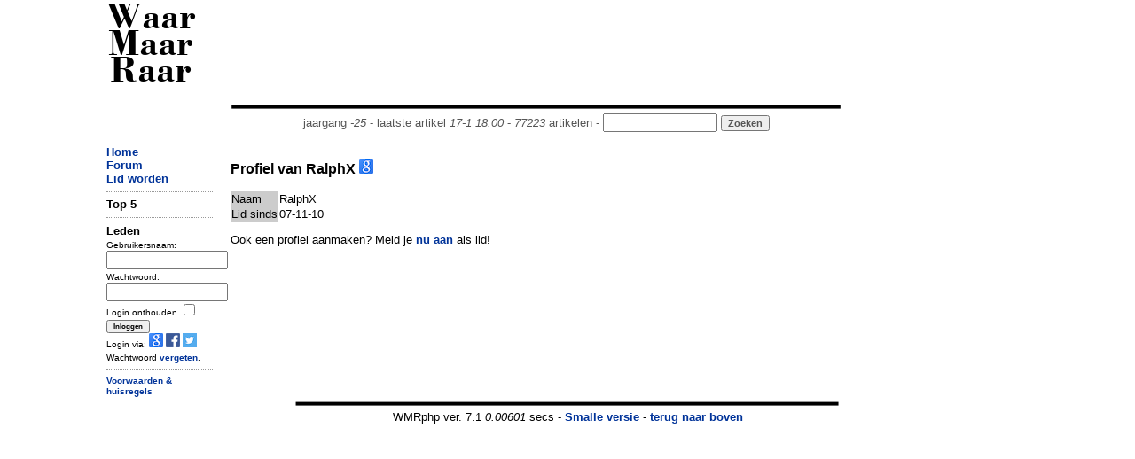

--- FILE ---
content_type: text/html; charset=UTF-8
request_url: https://www.waarmaarraar.nl/leden/29703/RalphX.html
body_size: 2898
content:
<!DOCTYPE html>
<html lang="nl">
<head>
<script type="text/javascript">if (location.protocol !== "https:") location.protocol = "https:";</script>
<script type="text/javascript">
	if (window.innerWidth < 1000 && document.cookie.indexOf('small') < 1) {
		var d = new Date();
		d.setTime(d.getTime() + (365*24*60*60*1000));
		var expires = "expires="+ d.toUTCString();
		document.cookie = "small=1; "+expires+"; path=/";
		location.reload();
	}
</script>
	<title>RalphX - WaarMaarRaar.nl</title>
	<meta name="description" content="De opmerkelijkste krant van Nederland - RalphX" />
	<meta name="keywords" content="RalphX" />
<meta name="revisit-after" content="1 days" />
<meta name="robots" content="follow,index" />
<meta http-equiv="Content-Type" content="text/html; charset=ISO-8859-1" />
<meta property="fb:admins" content="100001026588670" />
<meta property="og:image" content="//www.waarmaarraar.nl/w.png" />
<meta name="Last-Update" content="2026-01-17T18:00:00+0100" />
 
<link rel="alternate" type="application/rss+xml" title="WaarMaarRaar.nl - Artikeltjes" href="//www.waarmaarraar.nl/art.rss.php" />
<script type="text/javascript" src="//uploads.waarmaarraar.nl/js/jquery.min.js"></script>
<script type="text/javascript">
function loadasyncjs(url) {
    var po = document.createElement('script'); po.type = 'text/javascript'; po.async = true; po.src = url;
    var s = document.getElementsByTagName('script')[0]; s.parentNode.insertBefore(po, s);
}
</script>

<script type='text/javascript'>
var googletag = googletag || {};
googletag.cmd = googletag.cmd || [];
loadasyncjs('//www.googletagservices.com/tag/js/gpt.js');
</script>
<!--
<script type="text/javascript">
var _gaq = _gaq || [];
_gaq.push(['_setCustomVar', 2, "size", "full", 1]);
_gaq.push(['_setAccount', 'UA-157329-1']);
_gaq.push(['_setDomainName', 'waarmaarraar.nl']);
_gaq.push(['_trackPageview']);
loadasyncjs('//www.google-analytics.com/ga.js');
</script>-->
<!-- Google tag (gtag.js) -->
<script async src="https://www.googletagmanager.com/gtag/js?id=G-L8WXW6YGZH"></script>
<script>
  window.dataLayer = window.dataLayer || [];
  function gtag(){dataLayer.push(arguments);}
  gtag('js', new Date());

  gtag('config', 'G-L8WXW6YGZH');
</script>

<style type="text/css">
.clearfix {  *zoom: 1;}.clearfix:before,.clearfix:after {  display: table;  content: "";  line-height: 0;}.clearfix:after {  clear: both;}.row {  margin-left: -20px;  *zoom: 1;}.row:before,.row:after {  display: table;  content: "";  line-height: 0;}.row:after {  clear: both;}[class*="span"] {  float: left;  min-height: 1px;  margin-left: 20px;}.container,.navbar-static-top .container,.navbar-fixed-top .container,.navbar-fixed-bottom .container {  width: 1040px;}@media only screen and (max-width: 1024px) {.container,.navbar-static-top .container,.navbar-fixed-top .container,.navbar-fixed-bottom .container {  max-width: 1000px;}}.span12 {  width: 1040px;}@media only screen and (max-width: 1024px) {.span12 {  max-width: 1000px;}}.span10 {  width: 730px;}.span7 {  width: 560px;}.span2 {  width: 120px;}.span2-ad {  width: 160px;}@media only screen and (max-width: 1024px) {.span2-ad {  width: 120px;}}.span1 {  width: 60px;}[class*="span"].hide,.row-fluid [class*="span"].hide {  display: none;}[class*="span"].pull-right,.row-fluid [class*="span"].pull-right {  float: right;}.container {  margin-right: auto;  margin-left: auto;  *zoom: 1;}.container:before,.container:after {  display: table;  content: "";  line-height: 0;}.container:after {  clear: both;} body { text-align: left;}
.articlecolumn {
float:left;
width:260px;
margin-right:20px;
}
</style>
</head>
<link href="//uploads.waarmaarraar.nl/article.css" rel="stylesheet">
<body>
<!-- 0.00471 -->
<div class="container">
<!-- start header -->
<div class="row">
<div class="span2" id="wmrlogo"><a name="top" href="//www.waarmaarraar.nl/" style="color:#000">Waar Maar Raar</a></div>
<div class="span10"><br />
<script type='text/javascript'>
googletag.cmd.push(function() {
googletag.defineSlot('/23047325237/728x90_ros', [728, 90], 'div-gpt-ad-728x90_ros').addService(googletag.pubads());
googletag.enableServices();
});
</script>
<div id='div-gpt-ad-728x90_ros' style='width:728px; height:90px;'>
<script type='text/javascript'>
googletag.cmd.push(function() { googletag.display('div-gpt-ad-728x90_ros'); });
</script>
</div>
<center style="color:#555555;">
<img src="//uploads.waarmaarraar.nl/hr.gif" width="730" height="10" border="0" alt="hr" /><br />jaargang <i>-25</i> - laatste artikel <i>17-1 18:00</i> - <i>77223</i> artikelen - 
<form name="zoek" method="get" action="/index.php" style="display:inline"><input class="TextBox" type="text" size="14" name="q" style="display:inline" /><input type="hidden" name="td" value="quest" /> <input type="submit" class="button" value="Zoeken" style="display:inline;color:#555555;" /></form>
</center>
</div>
</div>
<!-- einde header -->

<!-- start spacer -->
<div class="row"><div class="span12"><br /></div></div>
<!-- einde spacer -->

			<div class="row"><div class="span2"><a href="https://www.waarmaarraar.nl/">Home</a><br />
<a href="/pages/forum/Forum.html">Forum</a><br />
<a href="/pages/nu/nieuwegebruiker.html">Lid worden</a><br />
<hr />
<span id="nuonline">
</span>
<span id="lastre">

</span>
<!-- 0.00492 -->
	<form name="login" method="post" action="https://www.waarmaarraar.nl/?td=lii">
	<b>Leden</b><br />
	<font size="1">
	Gebruikersnaam:<br />
	<input type="text" size="15" name="name" /><br />
	Wachtwoord:<br />
	<input type="password" size="15" name="pasword" /><br />
	<input type="hidden" name="page" />
	Login onthouden <input type="checkbox" name="wmr" value="" /><br />
	<input class="button" type="submit" name="submit" value="Inloggen" /><br />
	Login via: <a href="https://www.waarmaarraar.nl/pages/uitlegopenid/wmr_en_gmail.html"><img src="//uploads.waarmaarraar.nl/images/googleicon.png" border="0" /></a>
	<a href="https://www.waarmaarraar.nl/pages/uitlegfacebook/wmr_en_facebook.html"><img src="//uploads.waarmaarraar.nl/images/facebook_icon.png" border="0" /></a>
	<a href="https://www.waarmaarraar.nl/pages/uitlegtwitter/wmr_en_twitter.html"><img src="//uploads.waarmaarraar.nl/images/twitter.png" border="0" /></a><br />
	Wachtwoord <a href="http://www.waarmaarraar.nl/pages/fp/passwoordvergeten.html">vergeten</a>.
	</font>
	<hr />
	</form>
	<script type="text/javascript">
	document.login.page.value = document.location.href;
	</script>
	

<!-- 0.00494 -->

<div class='smallmenu'>
<a href="/faq/regels.html">Voorwaarden &amp; huisregels</a>
</div>
</div>
				<div class="span7">
					<!-- index -->	<td width="72%" valign="top">
	
	<h3>Profiel van RalphX <img src='https://uploads.waarmaarraar.nl/images/googleicon.png' /></h3>
		<table>
	<tr><td bgcolor="#CCCCCC">Naam</td>
	<td>RalphX</td></tr>
		<tr><td bgcolor="#CCCCCC">Lid sinds</td>
	<td>07-11-10</td></tr>
	</table>

<p>
Ook een profiel aanmaken? Meld je <a href="/pages/nu/nieuwegebruiker.html">nu aan</a> als lid!</p>

<script type='text/javascript'>
googletag.cmd.push(function() {
googletag.defineSlot('/23047325237/234x60_profiel', [234, 60], 'div-gpt-ad-234x60_profiel').addService(googletag.pubads());
googletag.enableServices();
});
</script>
<div id='div-gpt-ad-234x60_profiel' style='width:234px; height:60px;'>
<script type='text/javascript'>
googletag.cmd.push(function() { googletag.display('div-gpt-ad-234x60_profiel'); });
</script>
</div>



<!-- /index -->
				</div><div class="span2-ad"><script type='text/javascript'>
					googletag.cmd.push(function() {
					if ($(window).width()>1024) {
						googletag.defineSlot('/23047325237/160x600_rechter_ss', [160, 600], 'div-gpt-ad-skyscraper').addService(googletag.pubads());
					} else {
						googletag.defineSlot('/23047325237/120x600_rechter_ss', [120, 600], 'div-gpt-ad-skyscraper').addService(googletag.pubads());
					}
					googletag.enableServices();
					});
					</script>
					<div id='div-gpt-ad-skyscraper' class="span2-ad" style="margin-left: 0px;">
					<script type='text/javascript'>
					googletag.cmd.push(function() { googletag.display('div-gpt-ad-skyscraper'); });
					</script>
					</div></div>
			</div>
			<div class="row">
				<div class="span12"><center><img src="//uploads.waarmaarraar.nl/hr.gif" width="650" height="10" border="0" alt="" /><br />WMRphp ver. 7.1
				<i><span id="laadtijd"></span></i> secs - <a href="/getsmall.php">Smalle versie</a> - <a name="bottem"></a><a href="#top">terug naar boven</a><br /></center></div>
			</div>
</div><script type="text/javascript">loadasyncjs('/js/top5.js.php');</script><script type="text/javascript">$('#laadtijd').html('0.00601');</script></body>
</html>

--- FILE ---
content_type: text/html; charset=utf-8
request_url: https://www.google.com/recaptcha/api2/aframe
body_size: 268
content:
<!DOCTYPE HTML><html><head><meta http-equiv="content-type" content="text/html; charset=UTF-8"></head><body><script nonce="wCDjtdU7L99HGujrR7OOGQ">/** Anti-fraud and anti-abuse applications only. See google.com/recaptcha */ try{var clients={'sodar':'https://pagead2.googlesyndication.com/pagead/sodar?'};window.addEventListener("message",function(a){try{if(a.source===window.parent){var b=JSON.parse(a.data);var c=clients[b['id']];if(c){var d=document.createElement('img');d.src=c+b['params']+'&rc='+(localStorage.getItem("rc::a")?sessionStorage.getItem("rc::b"):"");window.document.body.appendChild(d);sessionStorage.setItem("rc::e",parseInt(sessionStorage.getItem("rc::e")||0)+1);localStorage.setItem("rc::h",'1768698293429');}}}catch(b){}});window.parent.postMessage("_grecaptcha_ready", "*");}catch(b){}</script></body></html>

--- FILE ---
content_type: application/javascript; charset=utf-8
request_url: https://fundingchoicesmessages.google.com/f/AGSKWxVC1uPpuSIuA23zhFU7mxs_TJcOxmCSA_cPC3UXp3sbxna7Lypnnl69DbZjFmxaIHvmGZgu1C1FEKIOoI-L22Xs2YHmByx0yCInX4FBFsqQaw7yZrgoxW6xpp9uU1IEO6PrfZWAWRalWRQ8pxHGMbL7iZli-m799_ufx4jukElFg1SkRcJlvIcXhZaA/_/txtad./headerad./ad12./sponsored-links-/flash/advertis
body_size: -1287
content:
window['f9ec2e52-6a5e-46a2-ab03-5839f03930c1'] = true;